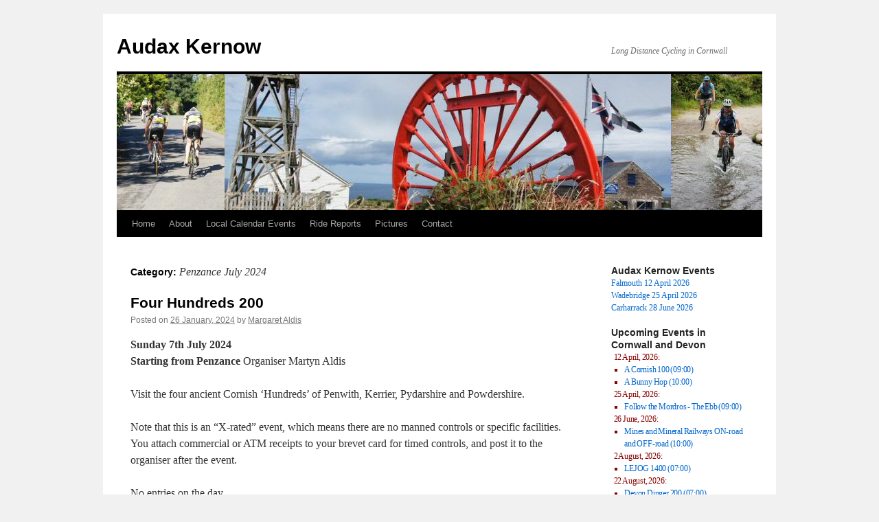

--- FILE ---
content_type: text/html; charset=UTF-8
request_url: http://audaxkernow.co.uk/category/audax-local-calendar/penzance-july-2024/
body_size: 7000
content:
<!DOCTYPE html>
<html lang="en-US">
<head>
<meta charset="UTF-8" />
<title>Penzance July 2024 | Audax Kernow</title>
<link rel="profile" href="http://gmpg.org/xfn/11" />
<link rel="stylesheet" type="text/css" media="all" href="http://audaxkernow.co.uk/wp-content/themes/twentyten/style.css" />
<link rel="pingback" href="http://audaxkernow.co.uk/xmlrpc.php" />
<link rel='dns-prefetch' href='//s.w.org' />
<link rel="alternate" type="application/rss+xml" title="Audax Kernow &raquo; Feed" href="http://audaxkernow.co.uk/feed/" />
<link rel="alternate" type="application/rss+xml" title="Audax Kernow &raquo; Comments Feed" href="http://audaxkernow.co.uk/comments/feed/" />
<link rel="alternate" type="application/rss+xml" title="Audax Kernow &raquo; Penzance July 2024 Category Feed" href="http://audaxkernow.co.uk/category/audax-local-calendar/penzance-july-2024/feed/" />
		<script type="text/javascript">
			window._wpemojiSettings = {"baseUrl":"https:\/\/s.w.org\/images\/core\/emoji\/11\/72x72\/","ext":".png","svgUrl":"https:\/\/s.w.org\/images\/core\/emoji\/11\/svg\/","svgExt":".svg","source":{"concatemoji":"http:\/\/audaxkernow.co.uk\/wp-includes\/js\/wp-emoji-release.min.js?ver=4.9.26"}};
			!function(e,a,t){var n,r,o,i=a.createElement("canvas"),p=i.getContext&&i.getContext("2d");function s(e,t){var a=String.fromCharCode;p.clearRect(0,0,i.width,i.height),p.fillText(a.apply(this,e),0,0);e=i.toDataURL();return p.clearRect(0,0,i.width,i.height),p.fillText(a.apply(this,t),0,0),e===i.toDataURL()}function c(e){var t=a.createElement("script");t.src=e,t.defer=t.type="text/javascript",a.getElementsByTagName("head")[0].appendChild(t)}for(o=Array("flag","emoji"),t.supports={everything:!0,everythingExceptFlag:!0},r=0;r<o.length;r++)t.supports[o[r]]=function(e){if(!p||!p.fillText)return!1;switch(p.textBaseline="top",p.font="600 32px Arial",e){case"flag":return s([55356,56826,55356,56819],[55356,56826,8203,55356,56819])?!1:!s([55356,57332,56128,56423,56128,56418,56128,56421,56128,56430,56128,56423,56128,56447],[55356,57332,8203,56128,56423,8203,56128,56418,8203,56128,56421,8203,56128,56430,8203,56128,56423,8203,56128,56447]);case"emoji":return!s([55358,56760,9792,65039],[55358,56760,8203,9792,65039])}return!1}(o[r]),t.supports.everything=t.supports.everything&&t.supports[o[r]],"flag"!==o[r]&&(t.supports.everythingExceptFlag=t.supports.everythingExceptFlag&&t.supports[o[r]]);t.supports.everythingExceptFlag=t.supports.everythingExceptFlag&&!t.supports.flag,t.DOMReady=!1,t.readyCallback=function(){t.DOMReady=!0},t.supports.everything||(n=function(){t.readyCallback()},a.addEventListener?(a.addEventListener("DOMContentLoaded",n,!1),e.addEventListener("load",n,!1)):(e.attachEvent("onload",n),a.attachEvent("onreadystatechange",function(){"complete"===a.readyState&&t.readyCallback()})),(n=t.source||{}).concatemoji?c(n.concatemoji):n.wpemoji&&n.twemoji&&(c(n.twemoji),c(n.wpemoji)))}(window,document,window._wpemojiSettings);
		</script>
		<style type="text/css">
img.wp-smiley,
img.emoji {
	display: inline !important;
	border: none !important;
	box-shadow: none !important;
	height: 1em !important;
	width: 1em !important;
	margin: 0 .07em !important;
	vertical-align: -0.1em !important;
	background: none !important;
	padding: 0 !important;
}
</style>
<link rel='https://api.w.org/' href='http://audaxkernow.co.uk/wp-json/' />
<link rel="EditURI" type="application/rsd+xml" title="RSD" href="http://audaxkernow.co.uk/xmlrpc.php?rsd" />
<link rel="wlwmanifest" type="application/wlwmanifest+xml" href="http://audaxkernow.co.uk/wp-includes/wlwmanifest.xml" /> 
<meta name="generator" content="WordPress 4.9.26" />


	<!-- Added by EventCalendar plugin. Version 3.1.4 -->
	<script type='text/javascript' src='http://audaxkernow.co.uk/wp-content/plugins/event-calendar-3-for-php-53/xmlhttprequest.js'></script>
	<script type='text/javascript' src='http://audaxkernow.co.uk/wp-content/plugins/event-calendar-3-for-php-53/ec3.js'></script>
	<script type='text/javascript'><!--
	ec3.start_of_week=1;
	ec3.month_of_year=new Array('January','February','March','April','May','June','July','August','September','October','November','December');
	ec3.month_abbrev=new Array('Jan','Feb','Mar','Apr','May','Jun','Jul','Aug','Sep','Oct','Nov','Dec');
	ec3.myfiles='http://audaxkernow.co.uk/wp-content/plugins/event-calendar-3-for-php-53';
	ec3.home='http://audaxkernow.co.uk';
	ec3.hide_logo=0;
	ec3.viewpostsfor="View posts for %1$s %2$s";
	// --></script>


<style type='text/css' media='screen'>
@import url(http://audaxkernow.co.uk/wp-content/plugins/event-calendar-3-for-php-53/ec3.css);
.ec3_ec {
 background-image:url(http://audaxkernow.co.uk/wp-content/plugins/event-calendar-3-for-php-53/ec.png) !IMPORTANT;
 background-image:none;
 filter:progid:DXImageTransform.Microsoft.AlphaImageLoader(src='http://audaxkernow.co.uk/wp-content/plugins/event-calendar-3-for-php-53/ec.png');
}

#ec3_shadow0 {
 background-image:url(http://audaxkernow.co.uk/wp-content/plugins/event-calendar-3-for-php-53/shadow0.png) !IMPORTANT;
 background-image:none;
}
#ec3_shadow0 div {
 filter:progid:DXImageTransform.Microsoft.AlphaImageLoader(src='http://audaxkernow.co.uk/wp-content/plugins/event-calendar-3-for-php-53/shadow0.png',sizingMethod='scale');
}
#ec3_shadow1 {
 background-image:url(http://audaxkernow.co.uk/wp-content/plugins/event-calendar-3-for-php-53/shadow1.png) !IMPORTANT;
 background-image:none;
 filter:progid:DXImageTransform.Microsoft.AlphaImageLoader(src='http://audaxkernow.co.uk/wp-content/plugins/event-calendar-3-for-php-53/shadow1.png',sizingMethod='crop');
}
#ec3_shadow2 {
 background-image:url(http://audaxkernow.co.uk/wp-content/plugins/event-calendar-3-for-php-53/shadow2.png) !IMPORTANT;
 background-image:none;
}
#ec3_shadow2 div {
 filter:progid:DXImageTransform.Microsoft.AlphaImageLoader(src='http://audaxkernow.co.uk/wp-content/plugins/event-calendar-3-for-php-53/shadow2.png',sizingMethod='scale');
}

</style>


<!-- Protected by WP-SpamFree v1.9.8.6 :: JS BEGIN -->
<script type="text/javascript" src="http://audaxkernow.co.uk/wp-content/plugins/wp-spamfree/js/wpsf-js.php"></script> 
<!-- Protected by WP-SpamFree v1.9.8.6 :: JS END -->

</head>

<body class="archive category category-penzance-july-2024 category-95">
<div id="wrapper" class="hfeed">
	<div id="header">
		<div id="masthead">
			<div id="branding" role="banner">
								<div id="site-title">
					<span>
						<a href="http://audaxkernow.co.uk/" title="Audax Kernow" rel="home">Audax Kernow</a>
					</span>
				</div>
				<div id="site-description">Long Distance Cycling in Cornwall</div>

										<img src="http://audaxkernow.co.uk/wp-content/2013/09/HeaderSummersEnd2013.jpg" width="940" height="198" alt="" />
								</div><!-- #branding -->

			<div id="access" role="navigation">
			  				<div class="skip-link screen-reader-text"><a href="#content" title="Skip to content">Skip to content</a></div>
								<div class="menu-header"><ul id="menu-primary-topbar" class="menu"><li id="menu-item-756" class="menu-item menu-item-type-custom menu-item-object-custom menu-item-home menu-item-756"><a href="http://audaxkernow.co.uk/">Home</a></li>
<li id="menu-item-757" class="menu-item menu-item-type-post_type menu-item-object-page menu-item-757"><a href="http://audaxkernow.co.uk/about/">About</a></li>
<li id="menu-item-766" class="menu-item menu-item-type-post_type menu-item-object-page menu-item-has-children menu-item-766"><a href="http://audaxkernow.co.uk/local-calendar-events/">Local Calendar Events</a>
<ul class="sub-menu">
	<li id="menu-item-1384" class="menu-item menu-item-type-post_type menu-item-object-page menu-item-1384"><a href="http://audaxkernow.co.uk/local-audax-events-flyer/">Local Audax Events Flyer 2025</a></li>
	<li id="menu-item-760" class="menu-item menu-item-type-taxonomy menu-item-object-category menu-item-760"><a href="http://audaxkernow.co.uk/category/events/">Forthcoming Events</a></li>
	<li id="menu-item-3113" class="menu-item menu-item-type-taxonomy menu-item-object-category menu-item-3113"><a href="http://audaxkernow.co.uk/category/audax-local-calendar/completed-events-2025/">Completed Events 2025</a></li>
	<li id="menu-item-2977" class="menu-item menu-item-type-taxonomy menu-item-object-category menu-item-2977"><a href="http://audaxkernow.co.uk/category/audax-local-calendar/2024_season/">Completed Events 2024</a></li>
	<li id="menu-item-2889" class="menu-item menu-item-type-taxonomy menu-item-object-category menu-item-2889"><a href="http://audaxkernow.co.uk/category/audax-local-calendar/2023_season/">Completed Events 2023</a></li>
	<li id="menu-item-2748" class="menu-item menu-item-type-taxonomy menu-item-object-category menu-item-2748"><a href="http://audaxkernow.co.uk/category/audax-local-calendar/2022_season/">Completed Events 2021 and 2022</a></li>
	<li id="menu-item-2248" class="menu-item menu-item-type-taxonomy menu-item-object-category menu-item-2248"><a href="http://audaxkernow.co.uk/category/audax-local-calendar/completed-events-2019/">Completed Events 2019</a></li>
	<li id="menu-item-2145" class="menu-item menu-item-type-taxonomy menu-item-object-category menu-item-2145"><a href="http://audaxkernow.co.uk/category/audax-local-calendar/completed-events-2018/">Completed Events 2018</a></li>
	<li id="menu-item-1884" class="menu-item menu-item-type-taxonomy menu-item-object-category menu-item-1884"><a href="http://audaxkernow.co.uk/category/audax-local-calendar/2017_season/">Completed Events 2017</a></li>
	<li id="menu-item-1589" class="menu-item menu-item-type-taxonomy menu-item-object-category menu-item-1589"><a href="http://audaxkernow.co.uk/category/audax-local-calendar/2016_season/">Completed Events 2016</a></li>
	<li id="menu-item-1307" class="menu-item menu-item-type-taxonomy menu-item-object-category menu-item-1307"><a href="http://audaxkernow.co.uk/category/audax-local-calendar/2015_season/">Completed Events 2015</a></li>
	<li id="menu-item-877" class="menu-item menu-item-type-taxonomy menu-item-object-category menu-item-877"><a title="2014 AUK season events on Cornish roads" href="http://audaxkernow.co.uk/category/audax-local-calendar/2014_season/">Completed Events 2014</a></li>
	<li id="menu-item-767" class="menu-item menu-item-type-post_type menu-item-object-page menu-item-767"><a title="2013 AUK season events on Cornish roads" href="http://audaxkernow.co.uk/2013-season/">Completed Events 2013</a></li>
</ul>
</li>
<li id="menu-item-758" class="menu-item menu-item-type-taxonomy menu-item-object-category menu-item-758"><a href="http://audaxkernow.co.uk/category/ride-reports/">Ride Reports</a></li>
<li id="menu-item-769" class="menu-item menu-item-type-taxonomy menu-item-object-category menu-item-769"><a href="http://audaxkernow.co.uk/category/pictures/">Pictures</a></li>
<li id="menu-item-768" class="menu-item menu-item-type-post_type menu-item-object-page menu-item-768"><a href="http://audaxkernow.co.uk/contact/">Contact</a></li>
</ul></div>			</div><!-- #access -->
		</div><!-- #masthead -->
	</div><!-- #header -->

	<div id="main">

		<div id="container">
			<div id="content" role="main">

				<h1 class="page-title">Category: <span>Penzance July 2024</span></h1>
				





			<div id="post-2935" class="post-2935 post type-post status-publish format-standard hentry category-events category-penzance-july-2024 tag-four-hundreds-200">
			<h2 class="entry-title"><a href="http://audaxkernow.co.uk/2024/01/four-hundreds-200-10/" rel="bookmark">Four Hundreds 200</a></h2>

			<div class="entry-meta">
				<span class="meta-prep meta-prep-author">Posted on</span> <a href="http://audaxkernow.co.uk/2024/01/four-hundreds-200-10/" title="21:44" rel="bookmark"><span class="entry-date">26 January, 2024</span></a> <span class="meta-sep">by</span> <span class="author vcard"><a class="url fn n" href="http://audaxkernow.co.uk/author/margareta/" title="View all posts by Margaret Aldis">Margaret Aldis</a></span>			</div><!-- .entry-meta -->

				<div class="entry-content">
				<p><strong>Sunday 7th July 2024<br />
Starting from Penzance</strong> Organiser Martyn Aldis</p>
<p>Visit the four ancient Cornish &#8216;Hundreds&#8217; of Penwith, Kerrier, Pydarshire and Powdershire.</p>
<p>Note that this is an &#8220;X-rated&#8221; event, which means there are no manned controls or specific facilities. You attach commercial or ATM receipts to your brevet card for timed controls, and post it to the organiser after the event.</p>
<p>No entries on the day.</p>
<table border="0" width="100%" cellspacing="0" cellpadding="0">
<tbody>
<tr>
<td valign="top" width="140"><img class="alignleft" src="http://audaxkernow.co.uk/wp-content/2022/02/for200km22.png" alt="Audax 200km Badge" width="64" />207km<br />
Starts 08:00</td>
<td valign="top" width="140"><img class="alignleft" src="http://audaxkernow.co.uk/wp-content/2013/10/AAAgold.png" alt="AAA Gold Grimpeur Medal" width="72" height="72" />3.25 AAA</td>
<td valign="top"><strong>Four Hundreds 200</strong><a href="https://www.audax.uk/event-details/11238-four_hundreds_200" target="_blank" rel="noopener noreferrer"><br />
Details and entry from Audax UK site</a></td>
</tr>
</tbody>
</table>
							</div><!-- .entry-content -->
	
			<div class="entry-utility">
									<span class="cat-links">
						<span class="entry-utility-prep entry-utility-prep-cat-links">Posted in</span> <a href="http://audaxkernow.co.uk/category/events/" rel="category tag">Events</a>, <a href="http://audaxkernow.co.uk/category/audax-local-calendar/penzance-july-2024/" rel="category tag">Penzance July 2024</a>					</span>
					<span class="meta-sep">|</span>
													<span class="tag-links">
						<span class="entry-utility-prep entry-utility-prep-tag-links">Tagged</span> <a href="http://audaxkernow.co.uk/tag/four-hundreds-200/" rel="tag">Four Hundreds 200</a>					</span>
					<span class="meta-sep">|</span>
								<span class="comments-link"><a href="http://audaxkernow.co.uk/2024/01/four-hundreds-200-10/#respond">Leave a comment</a></span>
							</div><!-- .entry-utility -->
		</div><!-- #post-## -->

		
	


			<div id="post-2933" class="post-2933 post type-post status-publish format-standard hentry category-events category-penzance-july-2024 tag-many-rivers-to-cross">
			<h2 class="entry-title"><a href="http://audaxkernow.co.uk/2024/01/many-rivers-to-cross-9/" rel="bookmark">Many Rivers to Cross</a></h2>

			<div class="entry-meta">
				<span class="meta-prep meta-prep-author">Posted on</span> <a href="http://audaxkernow.co.uk/2024/01/many-rivers-to-cross-9/" title="21:40" rel="bookmark"><span class="entry-date">26 January, 2024</span></a> <span class="meta-sep">by</span> <span class="author vcard"><a class="url fn n" href="http://audaxkernow.co.uk/author/margareta/" title="View all posts by Margaret Aldis">Margaret Aldis</a></span>			</div><!-- .entry-meta -->

				<div class="entry-content">
				<p><strong>Sunday 7th Jul7 2024<br />
Starting from Penzance</strong> Organiser Martyn Aldis</p>
<p>307km Brevet de Randonneur. A very substantial day out for the well‐prepared and self‐reliant randonneur. Crosses the rivers Fal, Fowey and Camel by ferries and bridges, large and small. A very rich variety of Cornish countryside, the extremes being the nearly flat downs of the Lizard and the heavily corrugated western flank of Bodmin Moor.<br />
Ups and downs guaranteed.</p>
<p>Note that this is an &#8220;X-rated&#8221; event, which means there are no manned controls or specific facilities. You attach commercial or ATM receipts to your brevet card for timed controls, and post it to the organiser after the event.</p>
<p>No entries on the day.</p>
<table border="0" width="100%" cellspacing="0" cellpadding="0">
<tbody>
<tr>
<td valign="top" width="140"><img class="alignleft" src="http://audaxkernow.co.uk/wp-content/2022/02/for300km22.png" alt="Audax 300km Badge" width="64" />307km<br />
Starts 06:30</td>
<td valign="top" width="140"><img class="alignleft" src="http://audaxkernow.co.uk/wp-content/2013/10/AAAgold.png" alt="AAA Gold Grimpeur Medal" width="72" height="72" />4.75 AAA</td>
<td valign="top"><strong>Many Rivers to Cross</strong><br />
<a title="Event details" href="https://www.audax.uk/event-details/11241-many_rivers_to_cross" target="_blank" rel="noopener noreferrer">Details and entry from Audax UK site</a></td>
</tr>
</tbody>
</table>
							</div><!-- .entry-content -->
	
			<div class="entry-utility">
									<span class="cat-links">
						<span class="entry-utility-prep entry-utility-prep-cat-links">Posted in</span> <a href="http://audaxkernow.co.uk/category/events/" rel="category tag">Events</a>, <a href="http://audaxkernow.co.uk/category/audax-local-calendar/penzance-july-2024/" rel="category tag">Penzance July 2024</a>					</span>
					<span class="meta-sep">|</span>
													<span class="tag-links">
						<span class="entry-utility-prep entry-utility-prep-tag-links">Tagged</span> <a href="http://audaxkernow.co.uk/tag/many-rivers-to-cross/" rel="tag">Many Rivers to Cross</a>					</span>
					<span class="meta-sep">|</span>
								<span class="comments-link"><a href="http://audaxkernow.co.uk/2024/01/many-rivers-to-cross-9/#respond">Leave a comment</a></span>
							</div><!-- .entry-utility -->
		</div><!-- #post-## -->

		
	



			</div><!-- #content -->
		</div><!-- #container -->


		<div id="primary" class="widget-area" role="complementary">
			<ul class="xoxo">

<li id="text-7" class="widget-container widget_text"><h3 class="widget-title">Audax Kernow Events</h3>			<div class="textwidget"><p><a href="http://audaxkernow.co.uk/category/audax-local-calendar/falmouth-april-2026/">Falmouth 12 April 2026 </a><br />
<a href="http://audaxkernow.co.uk/category/audax-local-calendar/wadebridge-april-2026/">Wadebridge 25 April 2026</a><br />
<a href="http://audaxkernow.co.uk/category/audax-local-calendar/carharrack-june-2026/">Carharrack 28 June 2026</a></p>
</div>
		</li><li id="upcoming-events" class="widget-container ec3_widget_list"><h3 class="widget-title">Upcoming Events in Cornwall and Devon</h3><ul class='ec3_events'><!-- Generated by Event Calendar v3.1.4 -->
<li class='ec3_list ec3_list_day'>12 April, 2026:
<ul>
 <li><a href="http://audaxkernow.co.uk/2026/01/a-cornish-100-16/">A Cornish 100 (09:00)</a></li>
 <li><a href="http://audaxkernow.co.uk/2026/01/a-bunny-hop-15/">A Bunny Hop (10:00)</a></li>
</ul></li>
<li class='ec3_list ec3_list_day'>25 April, 2026:
<ul>
 <li><a href="http://audaxkernow.co.uk/2026/01/follow-the-mordros-the-ebb/">Follow the Mordros - The Ebb (09:00)</a></li>
</ul></li>
<li class='ec3_list ec3_list_day'>26 June, 2026:
<ul>
 <li><a href="http://audaxkernow.co.uk/2026/01/mines-and-mineral-railways-on-road-and-off-road-10/">Mines and Mineral Railways ON-road and OFF-road (10:00)</a></li>
</ul></li>
<li class='ec3_list ec3_list_day'>2 August, 2026:
<ul>
 <li><a href="http://audaxkernow.co.uk/2026/01/lejog-1400-4/">LEJOG 1400 (07:00)</a></li>
</ul></li>
<li class='ec3_list ec3_list_day'>22 August, 2026:
<ul>
 <li><a href="http://audaxkernow.co.uk/2026/01/devon-dinger-200-2/">Devon Dinger 200 (07:00)</a></li>
 <li><a href="http://audaxkernow.co.uk/2026/01/devon-dinger-100-2/">Devon Dinger 100 (08:00)</a></li>
</ul></li>
</ul>
</li><li id="tag_cloud-3" class="widget-container widget_tag_cloud"><h3 class="widget-title">Tags</h3><div class="tagcloud"><a href="http://audaxkernow.co.uk/tag/the-cornish-hundred/" class="tag-cloud-link tag-link-12 tag-link-position-1" style="font-size: 22pt;" aria-label="A Cornish Hundred (25 items)">A Cornish Hundred</a>
<a href="http://audaxkernow.co.uk/tag/breakfast-in-bampton/" class="tag-cloud-link tag-link-76 tag-link-position-2" style="font-size: 8pt;" aria-label="Breakfast in Bampton (1 item)">Breakfast in Bampton</a>
<a href="http://audaxkernow.co.uk/tag/br/" class="tag-cloud-link tag-link-25 tag-link-position-3" style="font-size: 20.36036036036pt;" aria-label="Brevet de Randonneur (18 items)">Brevet de Randonneur</a>
<a href="http://audaxkernow.co.uk/tag/brm/" class="tag-cloud-link tag-link-38 tag-link-position-4" style="font-size: 17.837837837838pt;" aria-label="BRM (11 items)">BRM</a>
<a href="http://audaxkernow.co.uk/tag/bunny-hop/" class="tag-cloud-link tag-link-15 tag-link-position-5" style="font-size: 21.873873873874pt;" aria-label="Bunny Hop (24 items)">Bunny Hop</a>
<a href="http://audaxkernow.co.uk/tag/carns-killas/" class="tag-cloud-link tag-link-31 tag-link-position-6" style="font-size: 13.045045045045pt;" aria-label="Carns &amp; Killas (4 items)">Carns &amp; Killas</a>
<a href="http://audaxkernow.co.uk/tag/celtic-canter/" class="tag-cloud-link tag-link-35 tag-link-position-7" style="font-size: 17.333333333333pt;" aria-label="Celtic Canter (10 items)">Celtic Canter</a>
<a href="http://audaxkernow.co.uk/tag/celtic-coastal/" class="tag-cloud-link tag-link-8 tag-link-position-8" style="font-size: 19.351351351351pt;" aria-label="Celtic Coastal (15 items)">Celtic Coastal</a>
<a href="http://audaxkernow.co.uk/tag/clay-country/" class="tag-cloud-link tag-link-41 tag-link-position-9" style="font-size: 8pt;" aria-label="Clay Country (1 item)">Clay Country</a>
<a href="http://audaxkernow.co.uk/tag/cove-and-cliff/" class="tag-cloud-link tag-link-45 tag-link-position-10" style="font-size: 10.27027027027pt;" aria-label="Cove and Cliff (2 items)">Cove and Cliff</a>
<a href="http://audaxkernow.co.uk/tag/dartmoor-devil/" class="tag-cloud-link tag-link-36 tag-link-position-11" style="font-size: 8pt;" aria-label="Dartmoor Devil (1 item)">Dartmoor Devil</a>
<a href="http://audaxkernow.co.uk/tag/eds-mince-pie-mulled-wine/" class="tag-cloud-link tag-link-16 tag-link-position-12" style="font-size: 17.333333333333pt;" aria-label="Ed&#039;s Mince Pie &amp; Mulled Wine (10 items)">Ed&#039;s Mince Pie &amp; Mulled Wine</a>
<a href="http://audaxkernow.co.uk/tag/follow-the-mordros/" class="tag-cloud-link tag-link-105 tag-link-position-13" style="font-size: 8pt;" aria-label="Follow the Mordros (1 item)">Follow the Mordros</a>
<a href="http://audaxkernow.co.uk/tag/four-hundreds-200/" class="tag-cloud-link tag-link-11 tag-link-position-14" style="font-size: 19.351351351351pt;" aria-label="Four Hundreds 200 (15 items)">Four Hundreds 200</a>
<a href="http://audaxkernow.co.uk/tag/golowjy-ha-bal/" class="tag-cloud-link tag-link-17 tag-link-position-15" style="font-size: 10.27027027027pt;" aria-label="Golowjy ha Bal (2 items)">Golowjy ha Bal</a>
<a href="http://audaxkernow.co.uk/tag/granite-serpentine/" class="tag-cloud-link tag-link-32 tag-link-position-16" style="font-size: 13.045045045045pt;" aria-label="Granite &amp; Serpentine (4 items)">Granite &amp; Serpentine</a>
<a href="http://audaxkernow.co.uk/tag/kernow-sw-600/" class="tag-cloud-link tag-link-26 tag-link-position-17" style="font-size: 11.783783783784pt;" aria-label="Kernow &amp; SW 600 (3 items)">Kernow &amp; SW 600</a>
<a href="http://audaxkernow.co.uk/tag/lizard-and-the-camel/" class="tag-cloud-link tag-link-43 tag-link-position-18" style="font-size: 20.108108108108pt;" aria-label="Lizard and the Camel (17 items)">Lizard and the Camel</a>
<a href="http://audaxkernow.co.uk/tag/lizard-loop/" class="tag-cloud-link tag-link-30 tag-link-position-19" style="font-size: 13.045045045045pt;" aria-label="Lizard Loop (4 items)">Lizard Loop</a>
<a href="http://audaxkernow.co.uk/tag/lel/" class="tag-cloud-link tag-link-62 tag-link-position-20" style="font-size: 11.783783783784pt;" aria-label="London-Edinburgh-London (3 items)">London-Edinburgh-London</a>
<a href="http://audaxkernow.co.uk/tag/mad-march/" class="tag-cloud-link tag-link-75 tag-link-position-21" style="font-size: 8pt;" aria-label="Mad March (1 item)">Mad March</a>
<a href="http://audaxkernow.co.uk/tag/many-rivers-to-cross/" class="tag-cloud-link tag-link-10 tag-link-position-22" style="font-size: 20.612612612613pt;" aria-label="Many Rivers to Cross (19 items)">Many Rivers to Cross</a>
<a href="http://audaxkernow.co.uk/tag/merlins-coast-to-coast/" class="tag-cloud-link tag-link-33 tag-link-position-23" style="font-size: 13.045045045045pt;" aria-label="Merlin&#039;s Coast to Coast (4 items)">Merlin&#039;s Coast to Coast</a>
<a href="http://audaxkernow.co.uk/tag/mines-and-mineral-railways/" class="tag-cloud-link tag-link-18 tag-link-position-24" style="font-size: 21.621621621622pt;" aria-label="Mines and Mineral Railways (23 items)">Mines and Mineral Railways</a>
<a href="http://audaxkernow.co.uk/tag/paris-brest-paris/" class="tag-cloud-link tag-link-37 tag-link-position-25" style="font-size: 17.837837837838pt;" aria-label="Paris-Brest-Paris (11 items)">Paris-Brest-Paris</a>
<a href="http://audaxkernow.co.uk/tag/peters-point/" class="tag-cloud-link tag-link-44 tag-link-position-26" style="font-size: 19.72972972973pt;" aria-label="Peter&#039;s Point (16 items)">Peter&#039;s Point</a>
<a href="http://audaxkernow.co.uk/tag/red-river-blue-sea/" class="tag-cloud-link tag-link-59 tag-link-position-27" style="font-size: 19.099099099099pt;" aria-label="Red River Blue Sea (14 items)">Red River Blue Sea</a>
<a href="http://audaxkernow.co.uk/tag/social-coastal/" class="tag-cloud-link tag-link-79 tag-link-position-28" style="font-size: 14.054054054054pt;" aria-label="Social Coastal (5 items)">Social Coastal</a></div>
</li><li id="search-3" class="widget-container widget_search"><form role="search" method="get" id="searchform" class="searchform" action="http://audaxkernow.co.uk/">
				<div>
					<label class="screen-reader-text" for="s">Search for:</label>
					<input type="text" value="" name="s" id="s" />
					<input type="submit" id="searchsubmit" value="Search" />
				</div>
			</form></li><li id="meta-3" class="widget-container widget_meta"><h3 class="widget-title">Join In</h3>			<ul>
			<li><a href="http://audaxkernow.co.uk/wp-login.php?action=register">Register</a></li>			<li><a href="http://audaxkernow.co.uk/wp-login.php">Log in</a></li>
			<li><a href="http://audaxkernow.co.uk/feed/">Entries <abbr title="Really Simple Syndication">RSS</abbr></a></li>
			<li><a href="http://audaxkernow.co.uk/comments/feed/">Comments <abbr title="Really Simple Syndication">RSS</abbr></a></li>
			<li><a href="https://wordpress.org/" title="Powered by WordPress, state-of-the-art semantic personal publishing platform.">WordPress.org</a></li>			</ul>
			</li><li id="recent-comments-3" class="widget-container widget_recent_comments"><h3 class="widget-title">Recent Comments</h3><ul id="recentcomments"><li class="recentcomments"><span class="comment-author-link">VeNT</span> on <a href="http://audaxkernow.co.uk/2022/01/a-cornish-100-12/comment-page-1/#comment-20">A Cornish 100</a></li></ul></li><li id="nav_menu-4" class="widget-container widget_nav_menu"><h3 class="widget-title">Posts by category</h3><div class="menu-posts-by-category-container"><ul id="menu-posts-by-category" class="menu"><li id="menu-item-279" class="menu-item menu-item-type-taxonomy menu-item-object-category menu-item-279"><a href="http://audaxkernow.co.uk/category/news/">News</a></li>
<li id="menu-item-280" class="menu-item menu-item-type-taxonomy menu-item-object-category menu-item-280"><a href="http://audaxkernow.co.uk/category/ride-reports/">Ride Reports</a></li>
<li id="menu-item-770" class="menu-item menu-item-type-taxonomy menu-item-object-category menu-item-770"><a href="http://audaxkernow.co.uk/category/pictures/">Pictures</a></li>
</ul></div></li>			</ul>
		</div><!-- #primary .widget-area -->

	</div><!-- #main -->

	<div id="footer" role="contentinfo">
		<div id="colophon">



			<div id="footer-widget-area" role="complementary">

				<div id="first" class="widget-area">
					<ul class="xoxo">
						<li id="text-5" class="widget-container widget_text">			<div class="textwidget"><img  src="http://audaxkernow.co.uk/wp-content/2013/10/AUdaxKernow-150x150.jpg" width="150" height="150" /></a></div>
		</li>					</ul>
				</div><!-- #first .widget-area -->

				<div id="second" class="widget-area">
					<ul class="xoxo">
						<li id="text-10" class="widget-container widget_text">			<div class="textwidget"><div id="fb-root"></div>
<script>(function(d, s, id) {
  var js, fjs = d.getElementsByTagName(s)[0];
  if (d.getElementById(id)) return;
  js = d.createElement(s); js.id = id;
  js.src = "//connect.facebook.net/en_GB/sdk.js#xfbml=1&version=v2.5";
  fjs.parentNode.insertBefore(js, fjs);
}(document, 'script', 'facebook-jssdk'));</script></div>
		</li>					</ul>
				</div><!-- #second .widget-area -->


				<div id="fourth" class="widget-area">
					<ul class="xoxo">
						<li id="text-8" class="widget-container widget_text">			<div class="textwidget"></div>
		</li>					</ul>
				</div><!-- #fourth .widget-area -->

			</div><!-- #footer-widget-area -->

			<div id="site-info">
				<a href="http://audaxkernow.co.uk/" title="Audax Kernow" rel="home">
					Audax Kernow				</a>
			</div><!-- #site-info -->

			<div id="site-generator">
								<a href="http://wordpress.org/" title="Semantic Personal Publishing Platform">Proudly powered by WordPress.</a>
			</div><!-- #site-generator -->

		</div><!-- #colophon -->
	</div><!-- #footer -->

</div><!-- #wrapper -->

<script type='text/javascript' src='http://audaxkernow.co.uk/wp-includes/js/wp-embed.min.js?ver=4.9.26'></script>
</body>
</html>


--- FILE ---
content_type: application/x-javascript
request_url: http://audaxkernow.co.uk/wp-content/plugins/wp-spamfree/js/wpsf-js.php
body_size: 678
content:

// WP-SpamFree 1.9.8.6 JS Code :: BEGIN

// Cookie Handler :: BEGIN 
function GetCookie( name ) { 
	var start = document.cookie.indexOf( name + '=' ); 
	var len = start + name.length + 1; 
	if ( ( !start ) && ( name != document.cookie.substring( 0, name.length ) ) ) { 
		return null; 
	} 
	if ( start == -1 ) return null; 
	var end = document.cookie.indexOf( ';', len ); 
	if ( end == -1 ) end = document.cookie.length; 
	return unescape( document.cookie.substring( len, end ) ); 
}  
	
function SetCookie( name, value, expires, path, domain, secure ) { 
	var today = new Date(); 
	today.setTime( today.getTime() ); 
	if ( expires ) { 
		expires = expires * 1000 * 60 * 60 * 24; 
	} 
	var expires_date = new Date( today.getTime() + (expires) ); 
	document.cookie = name+'='+escape( value ) + 
		( ( expires ) ? ';expires='+expires_date.toGMTString() : '' ) + //expires.toGMTString() 
		( ( path ) ? ';path=' + path : '' ) + 
		( ( domain ) ? ';domain=' + domain : '' ) + 
		( ( secure ) ? ';secure' : '' ); 
}  
	
function DeleteCookie( name, path, domain ) { 
	if ( getCookie( name ) ) document.cookie = name + '=' + 
			( ( path ) ? ';path=' + path : '') + 
			( ( domain ) ? ';domain=' + domain : '' ) + 
			';expires=Thu, 01-Jan-1970 00:00:01 GMT'; 
} 
// Cookie Handler :: END  

function commentValidation() { 
	SetCookie('EblhhdgzzjApAtux','GkwoebvpxEvFsriF','','/');
	SetCookie('SJECT','CKON','','/');
}  

commentValidation();  

// WP-SpamFree 1.9.8.6 JS Code :: END 
